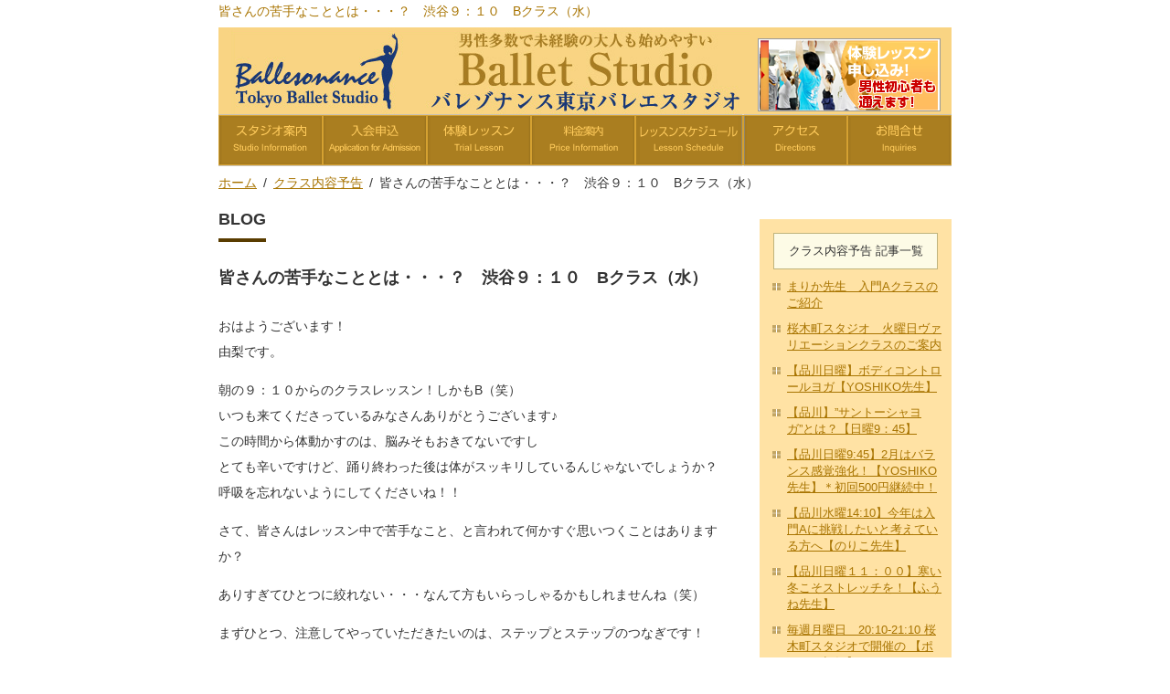

--- FILE ---
content_type: text/html; charset=UTF-8
request_url: https://ballesonance.com/%E7%9A%86%E3%81%95%E3%82%93%E3%81%AE%E8%8B%A6%E6%89%8B%E3%81%AA%E3%81%93%E3%81%A8%E3%81%A8%E3%81%AF%E3%83%BB%E3%83%BB%E3%83%BB%EF%BC%9F%E3%80%80%E6%B8%8B%E8%B0%B7%EF%BC%99%EF%BC%9A%EF%BC%91%EF%BC%90
body_size: 13712
content:
<!DOCTYPE html PUBLIC "-//W3C//DTD XHTML 1.1//EN" "http://www.w3.org/TR/xhtml11/DTD/xhtml11.dtd">
<!--[if lt IE 9]><html xmlns="http://www.w3.org/1999/xhtml" class="ie"><![endif]-->
<!--[if (gt IE 9)|!(IE)]><!--><html xmlns="http://www.w3.org/1999/xhtml"><!--<![endif]-->
<head profile="http://gmpg.org/xfn/11">
<meta http-equiv="Content-Type" content="text/html; charset=UTF-8" />
<meta http-equiv="X-UA-Compatible" content="IE=edge,chrome=1" />
<meta name="viewport" content="width=device-width,initial-scale=1.0" />
<title>皆さんの苦手なこととは・・・？　渋谷９：１０　Bクラス（水）｜東京の大人の初心者バレエ教室【バレゾナンス東京バレエスタジオ】</title>
<meta name="keywords" content="皆さんの苦手なこととは・・・？　渋谷９：１０　Bクラス（水）,バレエ教室,大人,初心者" />
<meta name="description" content="皆さんの苦手なこととは・・・？　渋谷９：１０　Bクラス（水）のページです。東京都、中目黒（恵比寿・代官山）、品川（高輪台・五反田）、秋葉原と神奈川県桜木町" />
<link rel="alternate" type="application/rss+xml" title="東京の大人の初心者バレエ教室【バレゾナンス東京バレエスタジオ】 RSS Feed" href="https://ballesonance.com/feed" />
<link rel="alternate" type="application/atom+xml" title="東京の大人の初心者バレエ教室【バレゾナンス東京バレエスタジオ】 Atom Feed" href="https://ballesonance.com/feed/atom" /> 
<link rel="pingback" href="https://ballesonance.com/xmlrpc.php" />


 
<meta name='robots' content='max-image-preview:large' />
<link rel='dns-prefetch' href='//www.googletagmanager.com' />
<link rel='dns-prefetch' href='//s.w.org' />
		<script type="text/javascript">
			window._wpemojiSettings = {"baseUrl":"https:\/\/s.w.org\/images\/core\/emoji\/13.1.0\/72x72\/","ext":".png","svgUrl":"https:\/\/s.w.org\/images\/core\/emoji\/13.1.0\/svg\/","svgExt":".svg","source":{"concatemoji":"https:\/\/ballesonance.com\/wp-includes\/js\/wp-emoji-release.min.js?ver=5.8.12"}};
			!function(e,a,t){var n,r,o,i=a.createElement("canvas"),p=i.getContext&&i.getContext("2d");function s(e,t){var a=String.fromCharCode;p.clearRect(0,0,i.width,i.height),p.fillText(a.apply(this,e),0,0);e=i.toDataURL();return p.clearRect(0,0,i.width,i.height),p.fillText(a.apply(this,t),0,0),e===i.toDataURL()}function c(e){var t=a.createElement("script");t.src=e,t.defer=t.type="text/javascript",a.getElementsByTagName("head")[0].appendChild(t)}for(o=Array("flag","emoji"),t.supports={everything:!0,everythingExceptFlag:!0},r=0;r<o.length;r++)t.supports[o[r]]=function(e){if(!p||!p.fillText)return!1;switch(p.textBaseline="top",p.font="600 32px Arial",e){case"flag":return s([127987,65039,8205,9895,65039],[127987,65039,8203,9895,65039])?!1:!s([55356,56826,55356,56819],[55356,56826,8203,55356,56819])&&!s([55356,57332,56128,56423,56128,56418,56128,56421,56128,56430,56128,56423,56128,56447],[55356,57332,8203,56128,56423,8203,56128,56418,8203,56128,56421,8203,56128,56430,8203,56128,56423,8203,56128,56447]);case"emoji":return!s([10084,65039,8205,55357,56613],[10084,65039,8203,55357,56613])}return!1}(o[r]),t.supports.everything=t.supports.everything&&t.supports[o[r]],"flag"!==o[r]&&(t.supports.everythingExceptFlag=t.supports.everythingExceptFlag&&t.supports[o[r]]);t.supports.everythingExceptFlag=t.supports.everythingExceptFlag&&!t.supports.flag,t.DOMReady=!1,t.readyCallback=function(){t.DOMReady=!0},t.supports.everything||(n=function(){t.readyCallback()},a.addEventListener?(a.addEventListener("DOMContentLoaded",n,!1),e.addEventListener("load",n,!1)):(e.attachEvent("onload",n),a.attachEvent("onreadystatechange",function(){"complete"===a.readyState&&t.readyCallback()})),(n=t.source||{}).concatemoji?c(n.concatemoji):n.wpemoji&&n.twemoji&&(c(n.twemoji),c(n.wpemoji)))}(window,document,window._wpemojiSettings);
		</script>
		<style type="text/css">
img.wp-smiley,
img.emoji {
	display: inline !important;
	border: none !important;
	box-shadow: none !important;
	height: 1em !important;
	width: 1em !important;
	margin: 0 .07em !important;
	vertical-align: -0.1em !important;
	background: none !important;
	padding: 0 !important;
}
</style>
	<style id='wp-block-library-inline-css' type='text/css'>
:root{--wp-admin-theme-color:#007cba;--wp-admin-theme-color-darker-10:#006ba1;--wp-admin-theme-color-darker-20:#005a87;--wp-admin-border-width-focus:2px}@media (-webkit-min-device-pixel-ratio:2),(min-resolution:192dpi){:root{--wp-admin-border-width-focus:1.5px}}:root .has-pale-pink-background-color{background-color:#f78da7}:root .has-vivid-red-background-color{background-color:#cf2e2e}:root .has-luminous-vivid-orange-background-color{background-color:#ff6900}:root .has-luminous-vivid-amber-background-color{background-color:#fcb900}:root .has-light-green-cyan-background-color{background-color:#7bdcb5}:root .has-vivid-green-cyan-background-color{background-color:#00d084}:root .has-pale-cyan-blue-background-color{background-color:#8ed1fc}:root .has-vivid-cyan-blue-background-color{background-color:#0693e3}:root .has-vivid-purple-background-color{background-color:#9b51e0}:root .has-white-background-color{background-color:#fff}:root .has-very-light-gray-background-color{background-color:#eee}:root .has-cyan-bluish-gray-background-color{background-color:#abb8c3}:root .has-very-dark-gray-background-color{background-color:#313131}:root .has-black-background-color{background-color:#000}:root .has-pale-pink-color{color:#f78da7}:root .has-vivid-red-color{color:#cf2e2e}:root .has-luminous-vivid-orange-color{color:#ff6900}:root .has-luminous-vivid-amber-color{color:#fcb900}:root .has-light-green-cyan-color{color:#7bdcb5}:root .has-vivid-green-cyan-color{color:#00d084}:root .has-pale-cyan-blue-color{color:#8ed1fc}:root .has-vivid-cyan-blue-color{color:#0693e3}:root .has-vivid-purple-color{color:#9b51e0}:root .has-white-color{color:#fff}:root .has-very-light-gray-color{color:#eee}:root .has-cyan-bluish-gray-color{color:#abb8c3}:root .has-very-dark-gray-color{color:#313131}:root .has-black-color{color:#000}:root .has-vivid-cyan-blue-to-vivid-purple-gradient-background{background:linear-gradient(135deg,#0693e3,#9b51e0)}:root .has-vivid-green-cyan-to-vivid-cyan-blue-gradient-background{background:linear-gradient(135deg,#00d084,#0693e3)}:root .has-light-green-cyan-to-vivid-green-cyan-gradient-background{background:linear-gradient(135deg,#7adcb4,#00d082)}:root .has-luminous-vivid-amber-to-luminous-vivid-orange-gradient-background{background:linear-gradient(135deg,#fcb900,#ff6900)}:root .has-luminous-vivid-orange-to-vivid-red-gradient-background{background:linear-gradient(135deg,#ff6900,#cf2e2e)}:root .has-very-light-gray-to-cyan-bluish-gray-gradient-background{background:linear-gradient(135deg,#eee,#a9b8c3)}:root .has-cool-to-warm-spectrum-gradient-background{background:linear-gradient(135deg,#4aeadc,#9778d1 20%,#cf2aba 40%,#ee2c82 60%,#fb6962 80%,#fef84c)}:root .has-blush-light-purple-gradient-background{background:linear-gradient(135deg,#ffceec,#9896f0)}:root .has-blush-bordeaux-gradient-background{background:linear-gradient(135deg,#fecda5,#fe2d2d 50%,#6b003e)}:root .has-purple-crush-gradient-background{background:linear-gradient(135deg,#34e2e4,#4721fb 50%,#ab1dfe)}:root .has-luminous-dusk-gradient-background{background:linear-gradient(135deg,#ffcb70,#c751c0 50%,#4158d0)}:root .has-hazy-dawn-gradient-background{background:linear-gradient(135deg,#faaca8,#dad0ec)}:root .has-pale-ocean-gradient-background{background:linear-gradient(135deg,#fff5cb,#b6e3d4 50%,#33a7b5)}:root .has-electric-grass-gradient-background{background:linear-gradient(135deg,#caf880,#71ce7e)}:root .has-subdued-olive-gradient-background{background:linear-gradient(135deg,#fafae1,#67a671)}:root .has-atomic-cream-gradient-background{background:linear-gradient(135deg,#fdd79a,#004a59)}:root .has-nightshade-gradient-background{background:linear-gradient(135deg,#330968,#31cdcf)}:root .has-midnight-gradient-background{background:linear-gradient(135deg,#020381,#2874fc)}.has-small-font-size{font-size:.8125em}.has-normal-font-size,.has-regular-font-size{font-size:1em}.has-medium-font-size{font-size:1.25em}.has-large-font-size{font-size:2.25em}.has-huge-font-size,.has-larger-font-size{font-size:2.625em}.has-text-align-center{text-align:center}.has-text-align-left{text-align:left}.has-text-align-right{text-align:right}#end-resizable-editor-section{display:none}.aligncenter{clear:both}.items-justified-left{justify-content:flex-start}.items-justified-center{justify-content:center}.items-justified-right{justify-content:flex-end}.items-justified-space-between{justify-content:space-between}.screen-reader-text{border:0;clip:rect(1px,1px,1px,1px);-webkit-clip-path:inset(50%);clip-path:inset(50%);height:1px;margin:-1px;overflow:hidden;padding:0;position:absolute;width:1px;word-wrap:normal!important}.screen-reader-text:focus{background-color:#ddd;clip:auto!important;-webkit-clip-path:none;clip-path:none;color:#444;display:block;font-size:1em;height:auto;left:5px;line-height:normal;padding:15px 23px 14px;text-decoration:none;top:5px;width:auto;z-index:100000}
</style>
<link rel='stylesheet' id='contact-form-7-css'  href='https://ballesonance.com/wp-content/plugins/contact-form-7/includes/css/styles.css?ver=5.5.6.1' type='text/css' media='all' />
<script type='text/javascript' src='https://ballesonance.com/wp-includes/js/jquery/jquery.min.js?ver=3.6.0' id='jquery-core-js'></script>
<script type='text/javascript' src='https://ballesonance.com/wp-includes/js/jquery/jquery-migrate.min.js?ver=3.3.2' id='jquery-migrate-js'></script>

<!-- Site Kit によって追加された Google タグ（gtag.js）スニペット -->
<!-- Google アナリティクス スニペット (Site Kit が追加) -->
<script type='text/javascript' src='https://www.googletagmanager.com/gtag/js?id=GT-K48488XF' id='google_gtagjs-js' async></script>
<script type='text/javascript' id='google_gtagjs-js-after'>
window.dataLayer = window.dataLayer || [];function gtag(){dataLayer.push(arguments);}
gtag("set","linker",{"domains":["ballesonance.com"]});
gtag("js", new Date());
gtag("set", "developer_id.dZTNiMT", true);
gtag("config", "GT-K48488XF");
 window._googlesitekit = window._googlesitekit || {}; window._googlesitekit.throttledEvents = []; window._googlesitekit.gtagEvent = (name, data) => { var key = JSON.stringify( { name, data } ); if ( !! window._googlesitekit.throttledEvents[ key ] ) { return; } window._googlesitekit.throttledEvents[ key ] = true; setTimeout( () => { delete window._googlesitekit.throttledEvents[ key ]; }, 5 ); gtag( "event", name, { ...data, event_source: "site-kit" } ); }; 
</script>
<link rel="https://api.w.org/" href="https://ballesonance.com/wp-json/" /><link rel="alternate" type="application/json" href="https://ballesonance.com/wp-json/wp/v2/posts/1888" /><link rel="canonical" href="https://ballesonance.com/%e7%9a%86%e3%81%95%e3%82%93%e3%81%ae%e8%8b%a6%e6%89%8b%e3%81%aa%e3%81%93%e3%81%a8%e3%81%a8%e3%81%af%e3%83%bb%e3%83%bb%e3%83%bb%ef%bc%9f%e3%80%80%e6%b8%8b%e8%b0%b7%ef%bc%99%ef%bc%9a%ef%bc%91%ef%bc%90" />
<link rel='shortlink' href='https://ballesonance.com/?p=1888' />
<link rel="alternate" type="application/json+oembed" href="https://ballesonance.com/wp-json/oembed/1.0/embed?url=https%3A%2F%2Fballesonance.com%2F%25e7%259a%2586%25e3%2581%2595%25e3%2582%2593%25e3%2581%25ae%25e8%258b%25a6%25e6%2589%258b%25e3%2581%25aa%25e3%2581%2593%25e3%2581%25a8%25e3%2581%25a8%25e3%2581%25af%25e3%2583%25bb%25e3%2583%25bb%25e3%2583%25bb%25ef%25bc%259f%25e3%2580%2580%25e6%25b8%258b%25e8%25b0%25b7%25ef%25bc%2599%25ef%25bc%259a%25ef%25bc%2591%25ef%25bc%2590" />
<link rel="alternate" type="text/xml+oembed" href="https://ballesonance.com/wp-json/oembed/1.0/embed?url=https%3A%2F%2Fballesonance.com%2F%25e7%259a%2586%25e3%2581%2595%25e3%2582%2593%25e3%2581%25ae%25e8%258b%25a6%25e6%2589%258b%25e3%2581%25aa%25e3%2581%2593%25e3%2581%25a8%25e3%2581%25a8%25e3%2581%25af%25e3%2583%25bb%25e3%2583%25bb%25e3%2583%25bb%25ef%25bc%259f%25e3%2580%2580%25e6%25b8%258b%25e8%25b0%25b7%25ef%25bc%2599%25ef%25bc%259a%25ef%25bc%2591%25ef%25bc%2590&#038;format=xml" />
<meta name="generator" content="Site Kit by Google 1.167.0" />
<style type="text/css" id="breadcrumb-trail-css">.breadcrumbs .trail-browse,.breadcrumbs .trail-items,.breadcrumbs .trail-items li {display: inline-block;margin:0;padding: 0;border:none;background:transparent;text-indent: 0;}.breadcrumbs .trail-browse {font-size: inherit;font-style:inherit;font-weight: inherit;color: inherit;}.breadcrumbs .trail-items {list-style: none;}.trail-items li::after {content: "\002F";padding: 0 0.5em;}.trail-items li:last-of-type::after {display: none;}</style>

<!-- Google タグ マネージャー スニペット (Site Kit が追加) -->
<script type="text/javascript">
			( function( w, d, s, l, i ) {
				w[l] = w[l] || [];
				w[l].push( {'gtm.start': new Date().getTime(), event: 'gtm.js'} );
				var f = d.getElementsByTagName( s )[0],
					j = d.createElement( s ), dl = l != 'dataLayer' ? '&l=' + l : '';
				j.async = true;
				j.src = 'https://www.googletagmanager.com/gtm.js?id=' + i + dl;
				f.parentNode.insertBefore( j, f );
			} )( window, document, 'script', 'dataLayer', 'GTM-THPVX3VL' );
			
</script>

<!-- (ここまで) Google タグ マネージャー スニペット (Site Kit が追加) -->
<link rel="icon" href="https://ballesonance.com/wp-content/uploads/cropped-favicon-32x32.png" sizes="32x32" />
<link rel="icon" href="https://ballesonance.com/wp-content/uploads/cropped-favicon-192x192.png" sizes="192x192" />
<link rel="apple-touch-icon" href="https://ballesonance.com/wp-content/uploads/cropped-favicon-180x180.png" />
<meta name="msapplication-TileImage" content="https://ballesonance.com/wp-content/uploads/cropped-favicon-270x270.png" />

<link rel="stylesheet" href="https://ballesonance.com/wp-content/themes/ballesonance/style.css?ver=4.0.2" type="text/css" />
<link rel="stylesheet" href="https://ballesonance.com/wp-content/themes/ballesonance/comment-style.css?ver=4.0.2" type="text/css" />

<link rel="stylesheet" media="screen and (min-width:641px)" href="https://ballesonance.com/wp-content/themes/ballesonance/style_pc.css?ver=4.0.2" type="text/css" />
<link rel="stylesheet" media="screen and (max-width:640px)" href="https://ballesonance.com/wp-content/themes/ballesonance/style_sp.css?ver=4.0.2" type="text/css" />

<link rel="stylesheet" href="https://ballesonance.com/wp-content/themes/ballesonance/japanese.css?ver=4.0.2" type="text/css" />

<script type="text/javascript" src="https://ballesonance.com/wp-content/themes/ballesonance/js/jscript.js?ver=4.0.2"></script>
<script type="text/javascript" src="https://ballesonance.com/wp-content/themes/ballesonance/js/scroll.js?ver=4.0.2"></script>
<script type="text/javascript" src="https://ballesonance.com/wp-content/themes/ballesonance/js/comment.js?ver=4.0.2"></script>
<script type="text/javascript" src="https://ballesonance.com/wp-content/themes/ballesonance/js/rollover.js?ver=4.0.2"></script>
<!--[if lt IE 9]>
<link id="stylesheet" rel="stylesheet" href="https://ballesonance.com/wp-content/themes/ballesonance/style_pc.css?ver=4.0.2" type="text/css" />
<script type="text/javascript" src="https://ballesonance.com/wp-content/themes/ballesonance/js/ie.js?ver=4.0.2"></script>
<link rel="stylesheet" href="https://ballesonance.com/wp-content/themes/ballesonance/ie.css" type="text/css" />
<![endif]-->

<style type="text/css">
body { font-size:14px; }

a:hover { color:#8F6732; }

.page_navi a:hover, #post_pagination a:hover, #wp-calendar td a:hover, .pc #return_top:hover,
 #wp-calendar #prev a:hover, #wp-calendar #next a:hover, #footer #wp-calendar td a:hover, .widget_search #search-btn input:hover, .widget_search #searchsubmit:hover, .tcdw_category_list_widget a:hover, .tcdw_news_list_widget .month, .tcd_menu_widget a:hover, .tcd_menu_widget li.current-menu-item a, #submit_comment:hover
  { background-color:#8F6732; }

#guest_info input:focus, #comment_textarea textarea:focus
  { border-color:#8F6732; }

</style>



<script type="text/javascript" src="https://ballesonance.com/js/mediainfo.js"></script>
<script type="text/javascript" src="https://ballesonance.com/js/notice.js"></script>
<script type="text/javascript" src="https://ballesonance.com/js/banner.js"></script>

<script src="//code.jquery.com/jquery-1.11.0.min.js"></script>
<script src="//code.jquery.com/ui/1.11.0/jquery-ui.js"></script> 
<link rel="stylesheet" href="https://ballesonance.com/css/ui.tabs.css">

<script>
  $(function() {
    $( "#tab" ).tabs();
  });
  </script>

<!--■Google　Analytics-->
<script type="text/javascript">

  var _gaq = _gaq || [];
  _gaq.push(['_setAccount', 'UA-1537580-6']);
  _gaq.push(['_trackPageview']);

  (function() {
    var ga = document.createElement('script'); ga.type = 'text/javascript'; ga.async = true;
    ga.src = ('https:' == document.location.protocol ? 'https://ssl' : 'http://www') + '.google-analytics.com/ga.js';
    var s = document.getElementsByTagName('script')[0]; s.parentNode.insertBefore(ga, s);
  })();

</script>
<!--/■Google　Analytics-->

</head>
<body class="post-template-default single single-post postid-1888 single-format-standard">

 <div id="header_wrap">
  <div id="header" class="clearfix">
<h1 id="site-title"><a href="https://ballesonance.com" class="page-title">皆さんの苦手なこととは・・・？　渋谷９：１０　Bクラス（水）</a></h1>
<a href="https://ballesonance.com"><img src="https://ballesonance.com/wp-content/uploads/tcd-w/logo.jpg" class="top-banner"></a>


   <!-- logo -->
   <!--? php the_dp_logo(); ? -->
<p id="logo_image" style="top:0px; left:0px;"><a href="https://ballesonance.com" title="東京の大人の初心者バレエ教室【バレゾナンス東京バレエスタジオ】"><img src="https://ballesonance.com/wp-content/uploads/tcd-w/logo.jpg?1637356593" alt="東京の大人の初心者バレエ教室【バレゾナンス東京バレエスタジオ】" title="東京の大人の初心者バレエ教室【バレゾナンス東京バレエスタジオ】"></a></p>
  <a href="https://ballesonance.com/trial/index.html"><img src="https://ballesonance.com/wp-content/uploads/2015/04/header_button.jpg" class="banner-trial"></a>

<form method="get" id="searchform" action="https://ballesonance.com/">
<input type="text" value="" name="s" id="s" />
<input type="submit" id="searchsubmit" value="検索" />
</form>


   <!-- global menu -->

<!--   <a href="#" class="menu_button">menu</a>-->

   <div id="global_menu" class="clearfix">
<a href="https://ballesonance.com/aboutus/index.html"><img src="https://ballesonance.com/wp-content/uploads/2015/04/navibanner01_off1.gif"></a><a href="https://ballesonance.com/admission/index.html"><img src="https://ballesonance.com/wp-content/uploads/2015/04/navibanner02_off1.gif"></a><a href="https://ballesonance.com/trial/index.html"><img src="https://ballesonance.com/wp-content/uploads/2015/04/navibanner03_off1.gif"></a><a href="https://ballesonance.com/price/index.html"><img src="https://ballesonance.com/wp-content/uploads/2015/04/navibanner04_off1.gif"></a><a href="https://ballesonance.com/schedule/index.html"><img src="https://ballesonance.com/wp-content/uploads/2015/05/navibanner05_off1.gif"></a><a href="https://ballesonance.com/directions/index.html"><img src="https://ballesonance.com/wp-content/uploads/2015/04/navibanner06_off1.gif"></a><a href="https://ballesonance.com/inquiry/index.html"><img src="https://ballesonance.com/wp-content/uploads/2015/04/navibanner07_off1.gif"></a>

<!--
    -->
   </div>

<div class="top-img">
<a href="皆さんの苦手なこととは・・・？　渋谷９：１０　Bクラス（水）"><img src="https://ballesonance.com/wp-content/uploads/2015/04/top-img.jpg"></a>
</div>

<div id="global_menu_sp">
<p class="menu-sp01"><a href="https://ballesonance.com/aboutus/index.html">スタジオ案内</a></p>
<p class="menu-sp02"><a href="https://ballesonance.com/admission/index.html">入会申込</a></p>
<p class="menu-sp03"><a href="https://ballesonance.com/trial/index.html">体験レッスン</a></p>
<p class="menu-sp04"><a href="https://ballesonance.com/price/index.html">料金案内</a></p>
<p class="menu-sp05"><a href="https://ballesonance.com/schedule/index.html">レッスンスケジュール</a></p>
<p class="menu-sp06"><a href="https://ballesonance.com/voice/index.html">レッスン体験談</a></p>
<p class="menu-sp07"><a href="https://ballesonance.com/directions/index.html">アクセス</a></p>
<p class="menu-sp08"><a href="https://ballesonance.com/inquiry/index.html">お問合せ</a></p>
</div>


<div class="breadcrumbs">
<nav role="navigation" aria-label="Breadcrumbs" class="breadcrumb-trail breadcrumbs" itemprop="breadcrumb"><ul class="trail-items" itemscope itemtype="http://schema.org/BreadcrumbList"><meta name="numberOfItems" content="3" /><meta name="itemListOrder" content="Ascending" /><li itemprop="itemListElement" itemscope itemtype="http://schema.org/ListItem" class="trail-item trail-begin"><a href="https://ballesonance.com" rel="home" itemprop="item"><span itemprop="name">ホーム</span></a><meta itemprop="position" content="1" /></li><li itemprop="itemListElement" itemscope itemtype="http://schema.org/ListItem" class="trail-item"><a href="https://ballesonance.com/class-announcement" itemprop="item"><span itemprop="name">クラス内容予告</span></a><meta itemprop="position" content="2" /></li><li itemprop="itemListElement" itemscope itemtype="http://schema.org/ListItem" class="trail-item trail-end"><span itemprop="item"><span itemprop="name">皆さんの苦手なこととは・・・？　渋谷９：１０　Bクラス（水）</span></span><meta itemprop="position" content="3" /></li></ul></nav></div>

  </div><!-- END #header -->
 </div><!-- END #header_wrap -->

 
 <div id="main_contents_wrap">
  <div id="main_contents" class="clearfix">
<div id="main_col">

 <h2 class="headline1"><span>BLOG</span></h2>

  
  <div id="post_title" class="clearfix">
   <p class="post_date"><span class="date">10.7</span><span class="month">2015</span></p>
   <h2>皆さんの苦手なこととは・・・？　渋谷９：１０　Bクラス（水）</h2>
  </div>

   <!-- sns button top -->
      <!-- /sns button top -->

  <div class="post clearfix">
      <p>おはようございます！<br />
由梨です。</p>
<p>朝の９：１０からのクラスレッスン！しかもB（笑）<br />
いつも来てくださっているみなさんありがとうございます♪<br />
この時間から体動かすのは、脳みそもおきてないですし<br />
とても辛いですけど、踊り終わった後は体がスッキリしているんじゃないでしょうか？<br />
呼吸を忘れないようにしてくださいね！！</p>
<p>さて、皆さんはレッスン中で苦手なこと、と言われて何かすぐ思いつくことはありますか？</p>
<p>ありすぎてひとつに絞れない・・・なんて方もいらっしゃるかもしれませんね（笑）</p>
<p>まずひとつ、注意してやっていただきたいのは、ステップとステップのつなぎです！</p>
<p>何かの動きと何かの動きの間に入るステップが微妙な感じになってしまったり、<br />
余計な動きが入ってしまったり、多く歩いてしまったり・・・</p>
<p>ちょっとしたことかもしれませんが、<br />
それが上手になると、踊りも無駄がないとっても綺麗なものになっていきます！！</p>
<p>そんなつなぎのステップ、動きも少しずつ出来るようにしていきましょうね！！</p>
<p>由梨</p>

     </div><!-- END .post -->

    <div id="post_meta" class="clearfix">
      <ul id="meta">
            <li class="meta_category"><a href="https://ballesonance.com/class-announcement" rel="category tag">クラス内容予告</a></li>       </ul>
     </div>
     <!-- sns button bottom -->
      <div style="margin:-20px 0 20px;">
   
<!--Type1-->

<div id="share_top1">

 

<div class="sns">
<ul class="type1 clearfix">
<!--Twitterボタン-->
<li class="twitter">
<a href="http://twitter.com/share?text=%E7%9A%86%E3%81%95%E3%82%93%E3%81%AE%E8%8B%A6%E6%89%8B%E3%81%AA%E3%81%93%E3%81%A8%E3%81%A8%E3%81%AF%E3%83%BB%E3%83%BB%E3%83%BB%EF%BC%9F%E3%80%80%E6%B8%8B%E8%B0%B7%EF%BC%99%EF%BC%9A%EF%BC%91%EF%BC%90%E3%80%80B%E3%82%AF%E3%83%A9%E3%82%B9%EF%BC%88%E6%B0%B4%EF%BC%89&url=https%3A%2F%2Fballesonance.com%2F%25e7%259a%2586%25e3%2581%2595%25e3%2582%2593%25e3%2581%25ae%25e8%258b%25a6%25e6%2589%258b%25e3%2581%25aa%25e3%2581%2593%25e3%2581%25a8%25e3%2581%25a8%25e3%2581%25af%25e3%2583%25bb%25e3%2583%25bb%25e3%2583%25bb%25ef%25bc%259f%25e3%2580%2580%25e6%25b8%258b%25e8%25b0%25b7%25ef%25bc%2599%25ef%25bc%259a%25ef%25bc%2591%25ef%25bc%2590&via=&tw_p=tweetbutton&related=" onclick="javascript:window.open(this.href, '', 'menubar=no,toolbar=no,resizable=yes,scrollbars=yes,height=400,width=600');return false;"><i class="icon-twitter"></i><span class="ttl">Tweet</span><span class="share-count"></span></a></li>

<!--Facebookボタン-->
<li class="facebook">
<a href="//www.facebook.com/sharer/sharer.php?u=https://ballesonance.com/%e7%9a%86%e3%81%95%e3%82%93%e3%81%ae%e8%8b%a6%e6%89%8b%e3%81%aa%e3%81%93%e3%81%a8%e3%81%a8%e3%81%af%e3%83%bb%e3%83%bb%e3%83%bb%ef%bc%9f%e3%80%80%e6%b8%8b%e8%b0%b7%ef%bc%99%ef%bc%9a%ef%bc%91%ef%bc%90&amp;t=%E7%9A%86%E3%81%95%E3%82%93%E3%81%AE%E8%8B%A6%E6%89%8B%E3%81%AA%E3%81%93%E3%81%A8%E3%81%A8%E3%81%AF%E3%83%BB%E3%83%BB%E3%83%BB%EF%BC%9F%E3%80%80%E6%B8%8B%E8%B0%B7%EF%BC%99%EF%BC%9A%EF%BC%91%EF%BC%90%E3%80%80B%E3%82%AF%E3%83%A9%E3%82%B9%EF%BC%88%E6%B0%B4%EF%BC%89" class="facebook-btn-icon-link" target="blank" rel="nofollow"><i class="icon-facebook"></i><span class="ttl">Share</span><span class="share-count"></span></a></li>

<!--Hatebuボタン-->
<li class="hatebu">
<a href="http://b.hatena.ne.jp/add?mode=confirm&url=https%3A%2F%2Fballesonance.com%2F%25e7%259a%2586%25e3%2581%2595%25e3%2582%2593%25e3%2581%25ae%25e8%258b%25a6%25e6%2589%258b%25e3%2581%25aa%25e3%2581%2593%25e3%2581%25a8%25e3%2581%25a8%25e3%2581%25af%25e3%2583%25bb%25e3%2583%25bb%25e3%2583%25bb%25ef%25bc%259f%25e3%2580%2580%25e6%25b8%258b%25e8%25b0%25b7%25ef%25bc%2599%25ef%25bc%259a%25ef%25bc%2591%25ef%25bc%2590" onclick="javascript:window.open(this.href, '', 'menubar=no,toolbar=no,resizable=yes,scrollbars=yes,height=400,width=510');return false;" ><i class="icon-hatebu"></i><span class="ttl">Hatena</span><span class="share-count"></span></a></li>

<!--Pocketボタン-->
<li class="pocket">
<a href="http://getpocket.com/edit?url=https%3A%2F%2Fballesonance.com%2F%25e7%259a%2586%25e3%2581%2595%25e3%2582%2593%25e3%2581%25ae%25e8%258b%25a6%25e6%2589%258b%25e3%2581%25aa%25e3%2581%2593%25e3%2581%25a8%25e3%2581%25a8%25e3%2581%25af%25e3%2583%25bb%25e3%2583%25bb%25e3%2583%25bb%25ef%25bc%259f%25e3%2580%2580%25e6%25b8%258b%25e8%25b0%25b7%25ef%25bc%2599%25ef%25bc%259a%25ef%25bc%2591%25ef%25bc%2590&title=%E7%9A%86%E3%81%95%E3%82%93%E3%81%AE%E8%8B%A6%E6%89%8B%E3%81%AA%E3%81%93%E3%81%A8%E3%81%A8%E3%81%AF%E3%83%BB%E3%83%BB%E3%83%BB%EF%BC%9F%E3%80%80%E6%B8%8B%E8%B0%B7%EF%BC%99%EF%BC%9A%EF%BC%91%EF%BC%90%E3%80%80B%E3%82%AF%E3%83%A9%E3%82%B9%EF%BC%88%E6%B0%B4%EF%BC%89" target="blank"><i class="icon-pocket"></i><span class="ttl">Pocket</span><span class="share-count"></span></a></li>

<!--RSSボタン-->
<li class="rss">
<a href="https://ballesonance.com/feed" target="blank"><i class="icon-rss"></i><span class="ttl">RSS</span></a></li>

<!--Feedlyボタン-->
<li class="feedly">
<a href="http://feedly.com/index.html#subscription%2Ffeed%2Fhttps://ballesonance.com/feed" target="blank"><i class="icon-feedly"></i><span class="ttl">feedly</span><span class="share-count"></span></a></li>

<!--Pinterestボタン-->
<li class="pinterest">
<a rel="nofollow" target="_blank" href="https://www.pinterest.com/pin/create/button/?url=https%3A%2F%2Fballesonance.com%2F%25e7%259a%2586%25e3%2581%2595%25e3%2582%2593%25e3%2581%25ae%25e8%258b%25a6%25e6%2589%258b%25e3%2581%25aa%25e3%2581%2593%25e3%2581%25a8%25e3%2581%25a8%25e3%2581%25af%25e3%2583%25bb%25e3%2583%25bb%25e3%2583%25bb%25ef%25bc%259f%25e3%2580%2580%25e6%25b8%258b%25e8%25b0%25b7%25ef%25bc%2599%25ef%25bc%259a%25ef%25bc%2591%25ef%25bc%2590&media=&description=%E7%9A%86%E3%81%95%E3%82%93%E3%81%AE%E8%8B%A6%E6%89%8B%E3%81%AA%E3%81%93%E3%81%A8%E3%81%A8%E3%81%AF%E3%83%BB%E3%83%BB%E3%83%BB%EF%BC%9F%E3%80%80%E6%B8%8B%E8%B0%B7%EF%BC%99%EF%BC%9A%EF%BC%91%EF%BC%90%E3%80%80B%E3%82%AF%E3%83%A9%E3%82%B9%EF%BC%88%E6%B0%B4%EF%BC%89"><i class="icon-pinterest"></i><span class="ttl">Pin&nbsp;it</span></a></li>

</ul>
</div>

</div>


<!--Type2-->

<!--Type3-->

<!--Type4-->

<!--Type5-->
   </div>
      <!-- /sns button bottom -->
  
    <div id="previous_next_post" class="clearfix">
        <div id="previous_post"><a href="https://ballesonance.com/%e3%81%aa%e3%82%8c%e3%82%8b%e3%81%93%e3%81%a8%e3%81%8c%e5%a4%a7%e4%ba%8b%ef%bc%81%ef%bc%81%e3%80%80%e7%81%ab%e6%9b%9c%e6%97%a5%e6%b8%8b%e8%b0%b7%e3%82%af%e3%83%a9%e3%82%b9" rel="prev">なれることが大事！！　火曜日渋谷クラス</a></div>
    <div id="next_post"><a href="https://ballesonance.com/1%e5%9b%9e%e5%ae%8c%e7%b5%90ws%e3%80%802015%e5%b9%b410%e6%9c%881%ef%bc%92%e6%97%a5%e8%b6%85%e5%85%a5%e9%96%80%e3%80%80%e3%83%9d%e3%82%a2%e3%83%b3%e3%83%88%e3%82%af%e3%83%a9%e3%82%b9%ef%bc%88%e3%82%86" rel="next">1回完結WS　2015年10月12日超入門　ポアントクラス（ゆうな先生）16：45-17：45</a></div>
      </div>
  
    <div id="related_post">
   <h3 class="headline1"><span>関連記事</span></h3>
   <ul class="clearfix">
        <li class="clearfix odd">
          <div class="info">
      <p class="date">2022.5.20</p>      <h4 class="title"><a href="https://ballesonance.com/post-6059">【品川金曜20:10】6月テーマ【月ごとテーマWSふうね先生】</a></h4>
     </div>
    </li>
        <li class="clearfix even">
          <div class="info">
      <p class="date">2019.4.12</p>      <h4 class="title"><a href="https://ballesonance.com/post-4366">こんにちは！講師のまりかです！　【桜木町・金曜日】</a></h4>
     </div>
    </li>
        <li class="clearfix odd">
          <div class="info">
      <p class="date">2016.2.22</p>      <h4 class="title"><a href="https://ballesonance.com/%e3%83%94%e3%83%a9%e3%83%86%e3%82%a3%e3%82%b9%e3%81%aflive%ef%bc%81">ピラティスはLIVE！</a></h4>
     </div>
    </li>
        <li class="clearfix even">
          <div class="info">
      <p class="date">2022.8.2</p>      <h4 class="title"><a href="https://ballesonance.com/post-6228">8月のレッスンの内容についてby　NANA</a></h4>
     </div>
    </li>
       </ul>
  </div>
    
  
  <!-- footer banner -->
 
</div><!-- END #main_col -->


<div id="side_col">

<div class="first">
<h3 class="block_in04">
クラス内容予告 記事一覧
</h3>

<div>
     <ul class="li01">
     <li><a href="https://ballesonance.com/post-7427">まりか先生　入門Aクラスのご紹介</a></li>
     <li><a href="https://ballesonance.com/post-7411">桜木町スタジオ　火曜日ヴァリエーションクラスのご案内</a></li>
     <li><a href="https://ballesonance.com/7367-2">【品川日曜】ボディコントロールヨガ【YOSHIKO先生】</a></li>
     <li><a href="https://ballesonance.com/post-7349">【品川】&#8221;サントーシャヨガ&#8221;とは？【日曜9：45】</a></li>
     <li><a href="https://ballesonance.com/post-7337">【品川日曜9:45】2月はバランス感覚強化！【YOSHIKO先生】＊初回500円継続中！</a></li>
     <li><a href="https://ballesonance.com/post-7330">【品川水曜14:10】今年は入門Aに挑戦したいと考えている方へ【のりこ先生】</a></li>
     <li><a href="https://ballesonance.com/post-7297">【品川日曜１１：００】寒い冬こそストレッチを！【ふうね先生】</a></li>
     <li><a href="https://ballesonance.com/post-7259">毎週月曜日　20:10-21:10 桜木町スタジオで開催の 【ポアント初級】みなみ</a></li>
     <li><a href="https://ballesonance.com/post-7256">桜木町スタジオ　入門Aクラス のご紹介</a></li>
     <li><a href="https://ballesonance.com/post-7243">秋葉原クラス：コンフォタブルバレエのご紹介です！カエデ</a></li>
     <li><a href="https://ballesonance.com/post-7239">【品川日曜14:05】コンフォから入門Aへ！【入門Aふうね先生】</a></li>
     <li><a href="https://ballesonance.com/post-7148">【バレエフェス】お試しレッスン開催します！【RENA先生】</a></li>
     <li><a href="https://ballesonance.com/post-7126">【品川木曜】9月からのミュージカルクラス【RENA先生】</a></li>
     <li><a href="https://ballesonance.com/post-7030">ポアント初級クラス</a></li>
     <li><a href="https://ballesonance.com/post-6994">【品川木曜20:00】７月からのミュージカルクラス【RENA先生】</a></li>
     <li><a href="https://ballesonance.com/post-6976">【品川木曜15:40】ポアントビギナーズ【Minami先生】</a></li>
     <li><a href="https://ballesonance.com/post-6929">【品川水曜14:10】入門Aにチャレンジしてみませんか？【のりこ先生】</a></li>
     <li><a href="https://ballesonance.com/post-6917">6月5日　18:30-19:55＠桜木町スタジオ　パワーバレエ　開催します</a></li>
     <li><a href="https://ballesonance.com/post-6935">【品川日曜19:05アダジオブログ】無事終演しました！！【アオイ先生】</a></li>
     <li><a href="https://ballesonance.com/post-6914">基礎を確認したり疑問を解決できるクラスです！【桜木町・金曜・11:00】</a></li>
     <li><a href="https://ballesonance.com/post-6861">5月3日休講のお知らせ</a></li>
     <li><a href="https://ballesonance.com/post-6857">5月2日ー5月5日　桜木町スタジオ一部クラスが増えます</a></li>
     <li><a href="https://ballesonance.com/post-6819">5月1日（月）スタート、怪我防止バレエお悩み解説クラス</a></li>
     <li><a href="https://ballesonance.com/post-6813">4月から桜木町木曜の先生が代わります【mami先生】</a></li>
     <li><a href="https://ballesonance.com/post-6806">『カンブレ』について★byともみ</a></li>
     <li><a href="https://ballesonance.com/post-6736">【品川水曜11:00】基礎中の基礎をやっています【のりこ先生プレコンフォ】</a></li>
     <li><a href="https://ballesonance.com/post-6698">【品川木曜RENA先生】3月～4月も王道やります！【20:00入門A＋ミュージカル】</a></li>
     <li><a href="https://ballesonance.com/post-6661">2月ー4月まで　れいら先生のクラスでVAやります</a></li>
     <li><a href="https://ballesonance.com/post-6480">【品川金曜19:30入門A】11月はヴァリエーションやります！【ふうね先生】</a></li>
     <li><a href="https://ballesonance.com/post-6526">動く前と動いた後のストレッチBy れいら</a></li>
     <li><a href="https://ballesonance.com/post-6524">ストレッチ、頑張り過ぎていませんか？</a></li>
     <li><a href="https://ballesonance.com/6197-2">さとみ先生演目デモWS開催</a></li>
     <li><a href="https://ballesonance.com/post-6320">9月6日から開催！癒しのストレッチ＆ボディメイクWS SACHIKO先生</a></li>
     <li><a href="https://ballesonance.com/post-6221">【1か月限定】8月の初心者WS開催【品川水曜】</a></li>
     <li><a href="https://ballesonance.com/post-6287">【品川金曜19:30】レッスン内容【入門Aふうね先生】</a></li>
     <li><a href="https://ballesonance.com/post-6228">8月のレッスンの内容についてby　NANA</a></li>
     <li><a href="https://ballesonance.com/post-6224">【品川金曜】クラス時間変更【入門Aふうね先生】</a></li>
     <li><a href="https://ballesonance.com/post-6194">【品川水曜11:00】はじめてのヴァリエーション【のりこ先生】</a></li>
     <li><a href="https://ballesonance.com/post-6184">【品川水曜】はじめてのヴァリエーション【のりこ先生】</a></li>
     <li><a href="https://ballesonance.com/post-6170">【品川水曜】踊ることの楽しさ【はじめてのヴァリエーション】</a></li>
     <li><a href="https://ballesonance.com/post-6140">【品川金曜18:30】ふうね先生による初心者WS</a></li>
     <li><a href="https://ballesonance.com/post-6107">【品川金曜18:30】クラス紹介【入門Aふうね先生】</a></li>
     <li><a href="https://ballesonance.com/post-6086">6月は、ジゼルより一幕のヴァリエーション の曲【品川　火曜　NANA先生】</a></li>
     <li><a href="https://ballesonance.com/post-6069">バレエ上達への一歩【Tomomi先生　品川 月曜】</a></li>
     <li><a href="https://ballesonance.com/post-6059">【品川金曜20:10】6月テーマ【月ごとテーマWSふうね先生】</a></li>
     <li><a href="https://ballesonance.com/post-6055">月曜日　品川スタジオの紹介</a></li>
     <li><a href="https://ballesonance.com/post-6029">月曜日品川スタジオのご紹介by　ともみ</a></li>
     <li><a href="https://ballesonance.com/post-5922">【品川水曜12:40】のりこ先生のバレエストレッチ</a></li>
     <li><a href="https://ballesonance.com/post-5903">【品川木曜】入門A+ミュージカル復活します！【RENA先生】</a></li>
     <li><a href="https://ballesonance.com/post-5881">新年度のレッスン♪by　MARIKO</a></li>
     </ul>
</div>
 
</div>

<div class="cat-list">
<p class="block_in04">カテゴリ一覧</p>
<ul>
	<li class="cat-item cat-item-35"><a href="https://ballesonance.com/workshop/voice/index.html">イベント報告・体験談</a> (35)
</li>
	<li class="cat-item cat-item-44"><a href="https://ballesonance.com/class-announcement">クラス内容予告</a> (186)
</li>
	<li class="cat-item cat-item-420"><a href="https://ballesonance.com/category/%e3%83%90%e3%83%ac%e3%82%a8know">バレエKnow</a> (79)
</li>
	<li class="cat-item cat-item-6"><a href="https://ballesonance.com/column/index.html">バレエ上達コラム</a> (121)
</li>
	<li class="cat-item cat-item-5"><a href="https://ballesonance.com/event/index.html" title="暑気払い、忘年会、バレエフェスティバルなどの開催後レポート">フェスティバル等</a> (44)
</li>
	<li class="cat-item cat-item-9"><a href="https://ballesonance.com/press/index.html">メディア紹介</a> (42)
</li>
	<li class="cat-item cat-item-34"><a href="https://ballesonance.com/voice/index.html">レッスン体験談</a> (319)
</li>
	<li class="cat-item cat-item-1"><a href="https://ballesonance.com/workshop/index.html" title="バナー有りの公式的なワークショプの説明のための投稿。基本はそのワークショップ基本の形は、570*130のバナーがトップページに出る。">ワークショップ</a> (176)
</li>
	<li class="cat-item cat-item-36"><a href="https://ballesonance.com/workshops/index.html" title="このカテゴリは今後、使わない">ワークショップ（MT）</a> (5)
</li>
	<li class="cat-item cat-item-41"><a href="https://ballesonance.com/category/information" title="未分類にあたる
ノーマルなお知らせ。単に最新情報コーナーに載る">通常のお知らせ</a> (830)
</li>
	<li class="cat-item cat-item-7"><a href="https://ballesonance.com/news/" title="バナー無しの長期掲示用">重要なお知らせ</a> (352)
</li>
	<li class="cat-item cat-item-8"><a href="https://ballesonance.com/notice/index.html" title="バナーありの長期掲示用。主にワークショップや新店舗オープンなど。
ワークショップの投稿は、3カテゴリに表示「ワークショップ」・「重要なお知らせ（バナー無し）」・「重要なお知らせ（バナーあり）」

＊＊＊＊
一定期間トップページに表示させる厳選した重要なお知らせ。
一定期間終了後は、お知らせカテゴリに">重要なお知らせPickUp</a> (11)
</li>
</ul>
</div>


<!--
-->
 
<div class="textwidget">
<div class="link">
	<a href="https://www.instagram.com/ballesonance.ballet/"><img src="https://ballesonance.com/wp-content/uploads/insta200x80.jpg" alt="バレゾナンスインスタグラム" width="200" height="80" border="0" /></a>
	<a href="https://lin.ee/Os339hv" target="_blank" rel="noopener">
  <img src="https://ballesonance.com/wp-content/uploads/公式ライン.png" 
       width="200" height="80" 
       alt="公式LINEはこちら" 
       border="0">
</a>
<a href="/trial/index.html"><img src="https://ballesonance.com/wp-content/uploads/header_button.jpg" alt="体験ご予約"></a>
<a href="/privatelesson/index.html"><img src="https://ballesonance.com/wp-content/uploads/200-80-banner-privatelesson-03.jpg" alt="プライベートレッスン・出張レッスンも承ります" width="200" height="80" border="0"></a>
<a href="/workshop/index.html"><img src="https://ballesonance.com/wp-content/uploads/banner-WS-info-01.jpg" alt="不定期開催・ワークショップ情報" width="200" height="80" border="0"></a>
<a href="https://little-dancer.net/" target="_blank" rel="noopener"><img src="https://ballesonance.com/wp-content/uploads/バナー.png" alt="子供バレエはこちら" width="200" height="90" border="0"></a>
<a href="/campaign/friendscampaign.html"><img src="https://ballesonance.com/images/banner_campaign2014.jpg" alt="お得情報・キャンペーン" width="200" height="80" border="0" longdesc="https://ballesonance.com/campaign/index.html"></a>
<a href="/column/index.html"><img src="https://ballesonance.com/images/banner_column.jpg" alt="大好評！読むと役立つバレエコラム！初心者さんにオススメ!!" width="200" height="120" border="0" longdesc="/column/index.html"></a>
<a href="http://labellefee.com/" target="_blank" rel="noopener"><img src="https://ballesonance.com/images/labellefee_200_80.jpg" width="200" height="80" alt="大人用レオタード専門店ラベルフェ"></a>
<a href="https://ballesonance.com/notice/index.html"><img src="https://ballesonance.com/images/banner_notice.jpg" alt="大切なお知らせ 各種変更情報はこちらを御覧ください" border="0" longdesc="https://ballesonance.com/notice/index.html"></a>

</div>

</div>


<div class="side_widget clearfix widget_text" id="text-6">
			<div class="textwidget"><!--■サイドメニュー-->
<div id="side">
<!--■PR--><!--/PR-->

<!--  ■PR  -->
<script type="text/javascript">
side_pr();
</script>
<!--  /PR  -->
 
<div id="title_01"><img src="https://web.archive.org/web/20210416181452im_/https://ballesonance.com/images/side_title_01.gif" alt="初めての方へ"></div>
<ul class="menu01">
<!--<li><a href="https://ballesonance.com/feature/index.html">当教室の３大特徴</a></li>
	<li><ul class="menu02">
	<li><a href="https://ballesonance.com/feature/index.html#c01">男性未経験者ＯＫ</a></li>
	<li><a href="https://ballesonance.com/feature/index.html#c02">初心者のためのバレエ教室</a></li>
	<li><a href="https://ballesonance.com/feature/index.html#c03">生徒と密なスタジオ</a></li>
	</ul></li>-->
<li><a href="https://ballesonance.com/merit/index.html">当教室の３つの楽しさ</a></li>
	<li><ul class="menu02">
	<li><a href="https://ballesonance.com/merit/index.html#c01">身体能力アップで楽しい</a></li>
	<li><a href="https://ballesonance.com/merit/index.html#c02">踊って楽しい</a></li>
	<li><a href="https://ballesonance.com/merit/index.html#c03">交際範囲が広がって楽しい</a></li>
	</ul></li>
<!--    <li><a href="https://ballesonance.com/event/index.html">イベント・フェスティバル</a></li>-->
<li><a href="https://ballesonance.com/instructor/">バレエ講師紹介</a></li>
<li><a href="https://ballesonance.com/voice/">レッスン体験談</a></li>
<!--<li><a href="https://ballesonance.com/faq/">教えて！ＱＡ</a></li>-->
</ul>

<div id="title_05"><img src="https://ballesonance.com/images/side_title_05.gif" alt="レッスンのご案内"></div>
<ul class="menu01">
<li><a href="https://ballesonance.com/class/">プライベートレッスン</a></li>
<li><a href="https://ballesonance.com/workshop/index.html">ワークショップ</a></li>
<li><a href="https://ballesonance.com/course/index.html">お勧めクラスご案内</a></li>
</ul>

<div id="title_04"><img src="https://ballesonance.com/images/side_title_04.gif" alt="バレエのお仕事・採用"></div>
<ul class="menu01">
<li><a href="https://ballesonance.com/recruit/instructor.html">バレエ講師募集</a></li>
<li><a href="https://ballesonance.com/recruit/">バレエスタッフ募集</a></li>
</ul>

<div id="title_02"><img src="https://ballesonance.com/images/side_title_02.gif" alt="メニュー"></div>
<ul class="menu01">
<li><a href="https://ballesonance.com/mensballet/index.html">男性も通えるバレエ教室</a></li>
<li><a href="https://ballesonance.com/mailmagazine/index.html">メールマガジン登録・削除</a></li>
<li><a href="https://ballesonance.com/press/index.html">新聞・TV掲載一覧</a></li>
</ul>

<div class="link">
<!--<a href="https://ballesonance.com/trial/"><img src="https://ballesonance.com/images/banner_001.gif" alt="東京、神奈川の男性受け入れ大人の初心者バレエ教室【バレゾナンス東京バレエスタジオ】体験レッスン募集中！" width="200" height="80" border="0" /></a>-->
</div>

</div>
<!--/■サイドメニュー--></div>
		</div>



</div>


<div id="footer" style="margin-top: 2em;">
<!--●フッターナビ-->
<div class="footer-navi">
<ul>
<li><a href="https://ballesonance.com/aboutus/index.html">スタジオ案内</a></li>
<li><a href="https://ballesonance.com/admission/index.html">入会申込</a></li>
<li><a href="https://ballesonance.com/trial/index.html">体験レッスン</a></li>
<li><a href="https://ballesonance.com/price/index.html">料金案内</a></li>
<li><a href="https://ballesonance.com/schedule/index.html">レッスンスケジュール</a></li>
<li><a href="https://ballesonance.com/directions/index.html">アクセス</a></li>
<li><a href="https://ballesonance.com/inquiry/index.html">お問合せ</a></li>
</ul>
</div>
<div class="footer-navi">
<ul>
<li><a href="https://ballesonance.com/voice/index.html">レッスン体験談</a></li>
<li><a href="https://ballesonance.com/faq/index.html">教えて！ＱＡ</a></li>
</ul>
</div>

<div class="footer-navi">
<ul>
<li><a href="https://ballesonance.com/privatelesson/index.html">プライベートレッスン</a></li>
<li><a href="https://ballesonance.com/recruit/instructor.html">バレエ講師募集</a></li>
<li><a href="https://ballesonance.com/recruit/index.html">スタッフ募集</a></li>
</ul>
</div>

<!--/●フッターナビ-->
<!--●ガイドメニューリスト-->
<div id="guide-menu-list">
<ul>
<li><a href="https://ballesonance.com/privacy/">個人情報保護方針</a></li>
<li><a href="https://ballesonance.com/sitemap/">サイトマップ</a></li>
<li><a href="https://ballesonance.com/master/">サイト運営者</a></li>
</ul>
</div>
<!--/●ガイドメニューリスト-->
<!--●ロゴ・住所-->
<table width="100%" border="0" cellspacing="0" cellpadding="0">
<tbody><tr>
<td class="center"><a href="https://ballesonance.com/"><img src="https://ballesonance.com/images/footer_logo.jpg" alt="東京都の男性も通える大人の初心者バレエ教室。" width="170" height="84" border="0"></a></td>
<td>
<dl class="dl05">
<dt><a href="https://ballesonance.com/" target="_blank">バレゾナンス東京バレエスタジオ</a></dt>
<dt><a href="https://ballesonance.com/directions/balletstudio_shinagawa.html" target="_blank">バレゾナンス東京バレエスタジオ 品川 高輪教室</a></dt>
<dd>〒108-0074 東京都港区高輪3-10-4 ブレスド高輪101</dd>
<dt><a href="https://ballesonance.com/directions/balletstudio_yokohama.html" target="_blank">バレゾナンス東京バレエスタジオ横浜 桜木町教室</a></dt>
<dd>〒231-0064 神奈川県横浜市中区野毛町3-143　柴NICハイム野毛山201</dd>
<dt><a href="https://ballesonance.com/directions/balletstudio_akihabara.html" target="_blank">バレゾナンス東京バレエスタジオ台東 秋葉原教室</a></dt>
<dd>〒101-0031 東京都千代田区東神田1-17-5 東神田イチオクビル 4階 </dd>

</dl>		
		</td>
</tr>
</tbody></table>
	<p class="center">Copyright c Ballesonance Tokyo Ballet Studio All rights reserved.</p>
<!--/●ロゴ・住所-->
<!--/●フッター-->

</div>

  </div><!-- END #main_contents -->
 </div><!-- END #main_contents_wrap -->

 <a id="return_top" href="#header">ページ上部へ戻る</a>


		<!-- Google タグ マネージャー (noscript) スニペット (Site Kit が追加) -->
		<noscript>
			<iframe src="https://www.googletagmanager.com/ns.html?id=GTM-THPVX3VL" height="0" width="0" style="display:none;visibility:hidden"></iframe>
		</noscript>
		<!-- (ここまで) Google タグ マネージャー (noscript) スニペット (Site Kit が追加) -->
		<script type='text/javascript' src='https://ballesonance.com/wp-includes/js/comment-reply.min.js?ver=5.8.12' id='comment-reply-js'></script>
<script type='text/javascript' src='https://ballesonance.com/wp-includes/js/dist/vendor/regenerator-runtime.min.js?ver=0.13.7' id='regenerator-runtime-js'></script>
<script type='text/javascript' src='https://ballesonance.com/wp-includes/js/dist/vendor/wp-polyfill.min.js?ver=3.15.0' id='wp-polyfill-js'></script>
<script type='text/javascript' id='contact-form-7-js-extra'>
/* <![CDATA[ */
var wpcf7 = {"api":{"root":"https:\/\/ballesonance.com\/wp-json\/","namespace":"contact-form-7\/v1"}};
/* ]]> */
</script>
<script type='text/javascript' src='https://ballesonance.com/wp-content/plugins/contact-form-7/includes/js/index.js?ver=5.5.6.1' id='contact-form-7-js'></script>
<script type='text/javascript' src='https://ballesonance.com/wp-content/plugins/google-site-kit/dist/assets/js/googlesitekit-events-provider-contact-form-7-40476021fb6e59177033.js' id='googlesitekit-events-provider-contact-form-7-js' defer></script>
<script type='text/javascript' src='https://ballesonance.com/wp-includes/js/wp-embed.min.js?ver=5.8.12' id='wp-embed-js'></script>

<script id="tagjs" type="text/javascript">
  (function () {
    var tagjs = document.createElement("script");
    var s = document.getElementsByTagName("script")[0];
    tagjs.async = true;
    tagjs.src = "//s.yjtag.jp/tag.js#site=oD53KDa";
    s.parentNode.insertBefore(tagjs, s);
  }());
</script>
<noscript>
  <iframe src="//b.yjtag.jp/iframe?c=oD53KDa" width="1" height="1" frameborder="0" scrolling="no" marginheight="0" marginwidth="0"></iframe>
</noscript>

</body>
</html>

--- FILE ---
content_type: text/css
request_url: https://ballesonance.com/wp-content/themes/ballesonance/style_pc.css?ver=4.0.2
body_size: 5756
content:
/* ----------------------------------------------------------------------

 pc style setting

---------------------------------------------------------------------- */
body { margin:0; padding:0;
       font-family:"Century Gothic",Arial,sans-serif;
       color:#333; }

/* layout */
#header_wrap { width:100%; min-width:1140px; }
#header { width:802px; height:auto; position:relative; margin:0 auto;}
#header .cat-list { display: none; }
#header form {
position: absolute;
  top: 144px;
  left: 590px;
  width: 210px;
}

#index_top_wrap { width:100%; min-width:1140px; background:#f2f2f2; }
#index_top { width:1140px; positio:relative; margin:0 auto; padding:10px 0 0; }

#main_contents_wrap { width:100%; min-width:1140px; }
#main_contents { width:802px; margin:0 auto; }


#main_col { width:570px; float:left; padding:10px 0; }
#side_col { width:200px; float:right;   margin: 20px 0 0 0;   padding: 5px 5px 10px 5px; background: #FFE2A4; }
.single-product #side_col { background: none; }
.page-template-page-noside-php #main_col { width:100%; float:none; }
.page-template-page-noside-remove-p-tag-php #main_col { width:100%; float:none; }
.page-template-page-noside-short-php #main_col, .page-template-page-co-noside-php #main_col
 { width:850px; float:none; margin:0 auto; }


/* headline */
.headline1 { clear: both !important; border-bottom:1px solid #ddd; padding:0 !important; margin:0 0 25px 0 !important; font-size:18px !important; background: none !important; border: none !important; }
.headline1 span { border-bottom: 4px solid #593C00; padding: 0 0 10px 0; margin: 0; display: inline-block; }

.single h2.headline1 {
  padding: 0;
  margin: 0 0 25px 0;
  font-size: 18px;
}

/* ----------------------------------------------------------------------
 company info
---------------------------------------------------------------------- */
#company_info { margin:0 0 50px 0; padding:1px 0 0 0; }
#company_info p { margin:0; }
#company_info dl { border-bottom:1px solid #ddd; margin:0 0 40px 0; }
#company_info dt { float:left; width:150px; display:inline; margin:0 0 0px 0; line-height:200%; font-weight:bold; font-size:11px; border-top:1px solid #ddd; padding:12px 10px 10px 0; }
#company_info dd { margin:0 0 0px 150px; line-height:200%; background:#f9f9f9; padding:12px 10px 10px 10px; border-top:1px solid #ddd; }

#company_map { text-align:right; }
#company_map a { color:#333; }
#company_map iframe { width:100%; }
#company_map_desc { padding:20px 0 0; margin-bottom:-30px; }




/* ----------------------------------------------------------------------
 index
---------------------------------------------------------------------- */
/* slider */
#slider { z-index:1; min-width:1140px; margin:0 0 10px 0; }
#slider img { width:1140px; height:400px; display:block; }

/* top banner */
#index_banner ol { margin:22px 0 22px 0; padding:0; }
#index_banner ol li { list-style-type:none; margin:0; padding:0; float:left; margin:0 22px 0 0; }
#index_banner ol li.num3 { margin:0; }
#index_banner img { display:block; }

/* news */
#index_news { position:relative; margin: 2em 0; }
#index_news ol { margin:0 0 40px 0; padding:0; }
#index_news ol li { list-style-type:none; margin:0 0 2px 0; padding:5px; background:#f2f2f2; font-size:13px; -webkit-border-radius:4px; -moz-border-radius:4px; border-radius:4px; }
#index_news ol li .date { font-size:12px; margin:0 10px 0 0; line-height:100%; background:#999; color:#fff; padding:10px; -webkit-border-radius:4px; -moz-border-radius:4px; border-radius:4px; float:left; width:70px; text-align:center; }
#index_news ol li .title { 
font-size: 14px;
  margin: 0 0 10px 0;
  background: none;
  padding: 0;
  border: none;
 }
#index_news ol li .title a { display:block; text-decoration:none; }

/* archive link */
.index_archive_link a { position:absolute; right:0px; top:5px; font-size:13px; text-decoration:none; }
.index_archive_link a:hover { text-decoration:underline; }

/* index center banner */
#index_center_banner { display:block; margin:0 0 40px 0; }

/* product */
#index_product { position:relative; margin:0 0 10px 0; }
#index_product ol { margin:0; padding:0; }
#index_product ol li { list-style-type:none; margin:0 23px 20px 0; padding:0; vertical-align:top; width:248px; display:inline-block; }
#index_product ol li .image { display:block; background:#fff; }
#index_product ol li .image img {
  display:block; width:248px; height:190px; border:1px solid #ccc;
  -webkit-transition-property:opacity; -webkit-transition-duration:0.4s; -webkit-transition-timing-function:ease; -moz-transition-property:opacity; -moz-transition-duration:0.4s; -moz-transition-timing-function:ease; -o-transition-property:opacity; -o-transition-duration:0.4s; -o-transition-timing-function:ease;
  -moz-box-sizing:border-box; -webkit-box-sizing:border-box; -o-box-sizing:border-box; -ms-box-sizing:border-box; box-sizing:border-box;
}
#index_product ol li .image:hover img { opacity:0.5; }
#index_product ol li .category { background:#999; color:#fff; padding:0 10px; height:40px; line-height:40px; overflow:hidden; font-size:14px; }
#index_product ol li .category a { text-decoration:none; color:#fff; }
#index_product ol li .category a:hover { text-decoration:underline; }
#index_product ol li .title { font-size:14px; margin:15px 0 5px; }
#index_product ol li .title a { text-decoration:none; }
#index_product ol li .desc { font-size:12px; margin:5px 0 10px; line-height:160%; }

/* blog */
#index_blog { position:relative; margin:0 0 40px 0; }
#index_blog ol { margin:0; padding:0; }
#index_blog ol li { list-style-type:none; margin:0 0 10px 0; padding:0 0 10px 0; border-bottom:1px dotted #aaa; }
#index_blog ol li:last-child { border:none; margin:0; padding:0; }
#index_blog ol li .image { float:left; margin:0 15px 0 0; background:#fff; }
#index_blog ol li .image img { display:block; -webkit-transition-property:opacity; -webkit-transition-duration:0.4s; -webkit-transition-timing-function:ease; -moz-transition-property:opacity; -moz-transition-duration:0.4s; -moz-transition-timing-function:ease; -o-transition-property:opacity; -o-transition-duration:0.4s; -o-transition-timing-function:ease; }
#index_blog ol li .image:hover img { opacity:0.5; }
#index_blog ol li .date { margin:0 10px 0 0; font-size:12px; color:#999; }
#index_blog ol li .title { margin:0; font-size:14px; }

/* footer banner */
#footer_banner li { }
#footer_banner li.num1 { float:left; }
#footer_banner li.num2 { float:right; }
#footer_banner li.num3 { clear:both; padding:30px 0 0 0; }
#footer_banner li img { display:block; }




/* ----------------------------------------------------------------------
 archive
---------------------------------------------------------------------- */
/* product */
#product_list { position:relative; margin:0 0 10px 0; }
#product_list { margin:0 -28px 0 0; padding:0; }
#product_list li { list-style-type:none; margin:0 23px 20px 0; padding:0; vertical-align:top; width:248px; display:inline-block; }
#product_list li .image { display:block; background:#fff; }
#product_list li .image img {
  display:block; width:248px; height:190px; border:1px solid #ccc;
  -webkit-transition-property:opacity; -webkit-transition-duration:0.4s; -webkit-transition-timing-function:ease; -moz-transition-property:opacity; -moz-transition-duration:0.4s; -moz-transition-timing-function:ease; -o-transition-property:opacity; -o-transition-duration:0.4s; -o-transition-timing-function:ease;
  -moz-box-sizing:border-box; -webkit-box-sizing:border-box; -o-box-sizing:border-box; -ms-box-sizing:border-box; box-sizing:border-box;
}
#product_list li .image:hover img { opacity:0.5; }
#product_list li .title { 
font-size: 14px;
  margin: 0 0 10px 0;
  background: none;
  padding: 0;
  border: none;
 }
#product_list li .title a {
  text-decoration:none; display:block; padding:10px; background:#999; color:#fff; height:40px; overflow:hidden;
  -webkit-transition-property:background; -webkit-transition-duration:0.4s; -webkit-transition-timing-function:ease; -moz-transition-property:background; -moz-transition-duration:0.4s; -moz-transition-timing-function:ease; -o-transition-property:background; -o-transition-duration:0.4s; -o-transition-timing-function:ease;
}
#product_list li .title a:hover { background:#333; }

/* news */
#news_list { position:relative; }
#news_list { margin:0 0 40px 0; padding:0; }
#news_list li { list-style-type:none; margin:0 0 2px 0; padding:5px; background:#f2f2f2; font-size:13px; -webkit-border-radius:4px; -moz-border-radius:4px; border-radius:4px; }
#news_list li .date { margin:0 10px 0 0; font-size:12px; line-height:100%; background:#999; color:#fff; padding:10px; -webkit-border-radius:4px; -moz-border-radius:4px; border-radius:4px; float:left; width:70px; text-align:center; }
#news_list li .title { float:left; width:690px; line-height:150%; padding:7px 0; margin:0; }
#news_list li .title a { display:block; text-decoration:none; }

/* blog */
#post_list { margin:0; padding:0; }
#post_list li { /* border-bottom:1px dotted #aaa; */ margin:0 0 0 0; padding:0 0 0 0; }
#post_list .image { background:#fff; }
#post_list .image img { display:block; -webkit-transition-property:opacity; -webkit-transition-duration:0.4s; -webkit-transition-timing-function:ease; -moz-transition-property:opacity; -moz-transition-duration:0.4s; -moz-transition-timing-function:ease; -o-transition-property:opacity; -o-transition-duration:0.4s; -o-transition-timing-function:ease; }
#post_list .image:hover img { opacity:0.5 }
#post_list .info { margin: 0px 0px 10px 0px; border: 1px dotted #CCCCCC; float: left; }
#post_list .no_thumbnail .info { float:left; width:auto; }
#post_list .post_date {  display: none; font-size:12px; width:54px; height:54px; text-align:center; margin:0 15px 15px 0; line-height:100%; float:left; background:#bbb; position:relative; }
#post_list .date { color:#fff; display:block; position:absolute; top:10px; width:54px; }
#post_list .month { color:#fff; display:block; position:absolute; bottom:10px; width:54px; }
#post_list .title { /* font-size:16px; line-height:180%; margin:0 0 15px 0; background: #fdf; padding: 5px; font-weight: bolder; */ }
#post_list .title a { text-decoration:underline; color: #666; }
#post_list .title a:hover { text-decoration:underline; }

.archive .title { margin:0; }
#post_list .desc { clear:both; padding: 10px; }
#post_list ul { margin:0; }
#post_list li li { border:none; margin:0 25px 5px 0; padding:0; float:left; font-size:12px; }
#post_list li.meta_category { background:url(img/common/icon_category.png) no-repeat left 3px; padding-left:15px; }
#post_list li.meta_tag { background:url(img/common/icon_tag.png) no-repeat left 3px;  padding-left:15px; }
#post_list li.meta_comment { background:url(img/common/icon_comment.png) no-repeat left 3px;  padding-left:15px; }
#post_list li.meta_author { background:url(img/common/icon_author.png) no-repeat left 3px;  padding-left:15px; }




/* ----------------------------------------------------------------------
 single post page
---------------------------------------------------------------------- */
.post { margin:0 0 10px 0; }

/* title */
#post_title { margin:0 0 25px 0; /* color: #fff; background: #C2A463; border-left: 6px solid #48769D; */}
#post_title h2 { margin:0; font-size:18px; line-height:160%; }
#post_title .post_date { display: none; font-size:12px; width:54px; height:54px; text-align:center; margin:0 15px 5px 0; line-height:100%; float:left; background:#bbb; position:relative; }
#post_title .date { color:#fff; display:block; position:absolute; top:10px; width:54px; }
#post_title .month { color:#fff; display:block; position:absolute; bottom:10px; width:54px; }


/* post thumbnail */
.post_image { text-align:center; margin:0 0 30px 0; }
.post_image img { margin:0; /* width:100%; */ height:auto; }

.single-post .post_image {
  width: 300px;
  float: left;
  margin: 0 20px 0 0;
}

/* next page */
#post_pagination { margin:0 0 30px 0; }
#post_pagination h5 { margin:0 10px 0 0; float:left; line-height:30px; font-size:12px; }
#post_pagination a, #post_pagination p { float:left; display:inline-block; background:#eee; margin:0 5px 0 0; width:30px; height:30px; line-height:30px; text-align:center; text-decoration:none; color:#333; -moz-border-radius:3px; -khtml-border-radius:3px; -webkit-border-radius:3px; border-radius:3px; font-size:12px; }
#post_pagination p { background:#999; color:#fff; }
#post_pagination a:hover { background:#00a2d9; color:#fff; }


/* meta and bookmark */
#post_meta { border-top:1px dotted #aaa; margin:0 0 20px 0; padding:15px 0; }
#post_meta #meta { float:left; width:60%; margin:0; font-size:12px; }
#post_meta #meta li { padding:0; margin:0 0 6px 0; line-height:160%; }
#post_meta #meta li.meta_author { background:url(img/common/icon_author.png) no-repeat left 5px; padding:0 0 0 18px; }
#post_meta #meta li.meta_comment { background:url(img/common/icon_comment.png) no-repeat left 5px; padding:0 0 0 18px; }
#post_meta #meta li.meta_category { display: none; background:url(img/common/icon_category.png) no-repeat 3px 4px; padding:0 0 0 18px; }
#post_meta #meta li.meta_tag { background:url(img/common/icon_tag.png) no-repeat left 5px; padding:0 0 0 18px; }
#post_meta .bookmark { float:right; margin:0; }
#post_meta .bookmark li { float:left; margin:0 0 0 10px; }


/* related post*/
#related_post { margin:0 0 35px 0; }
#related_post .headline { font-size:18px; margin:0 0 12px 0; line-height:100%; }
#related_post ul { margin:0 -10px 0 0; }
#related_post li { display:inline-block; margin:0 5px 10px 0; vertical-align:top; width:548px; border:1px solid #ccc; padding:10px; }
#related_post .image { float:left; margin:0 15px 0 0; background:#fff; }
#related_post .image img { width:72px; height:72px; display:block; -webkit-transition-property:opacity; -webkit-transition-duration:0.4s; -webkit-transition-timing-function:ease; -moz-transition-property:opacity; -moz-transition-duration:0.4s; -moz-transition-timing-function:ease; -o-transition-property:opacity; -o-transition-duration:0.4s; -o-transition-timing-function:ease; }
#related_post .image:hover img { opacity:0.5; }
#related_post .info { }
#related_post .date { margin:0 0 5px 0; line-height:100%; font-size:12px; color:#999; width: 80px; }
#related_post .title { font-size:14px; margin:0; }
#related_post .title a { text-decoration:none; display:block; }


/* next prev post link */
#previous_next_post { margin:0 0 40px 0; padding:0; border-top:1px solid #ccc; }
#previous_next_post p { margin:0; padding:0; }
#previous_next_post a { -moz-box-sizing:border-box; -webkit-box-sizing:border-box; -o-box-sizing:border-box; -ms-box-sizing:border-box; box-sizing:border-box;
 }
#previous_post a { margin:0; width:50%; float:left; border-right:1px solid #ccc; line-height:140%; font-size:12px; background:url(img/common/arrow_left.gif) no-repeat left 20px; padding:25px 30px; }
#next_post a { margin:0; left:-1px; position:relative; width:50%; float:right; text-align:right; border-left:1px solid #ccc; line-height:140%; font-size:12px; background:url(img/common/arrow_right.gif) no-repeat right 20px; padding:25px 30px; }




/* ----------------------------------------------------------------------
 product single page
---------------------------------------------------------------------- */
#product_headline a { text-decoration:none; }
#product_headline a:hover { text-decoration:underline; }
.product_title { margin:0 0 20px 0; }

/* slider */
#product_image_slider_wrap { width:770px; background:#f2f2f2; padding:15px; position:relative; margin:0 0 30px 0; }
#product_image_slider_wrap #loader { position:absolute; top:200px; left:350px; }
#product_image_slider { width:575px; height:380px; margin:; overflow:hidden; }
#product_image_slider img { width:575px; height:380px; }

/* thumbnail */
.nivo-controlNav { padding:0; margin:0; position:absolute; right:15px; top:15px; }
.nivo-controlNav a { cursor:pointer; margin:0 0 13px 0; display:block; }
.nivo-controlNav a img { display:block; opacity:0.3; }
.nivo-controlNav a.active img, .nivo-controlNav a:hover img { opacity:1; }

/* no slider */
#product_image {  }
#product_image img { display:block; border:15px solid #f2f2f2; margin:0 auto 30px; }

/* bookmark */
.bookmark { margin:0 0 30px 0; }
.bookmark li { float:left; margin:0 10px 0 0; }




/* ----------------------------------------------------------------------
 header
---------------------------------------------------------------------- */

/* logo */
#logo_text { position:absolute; left:0px; top:35px; margin:0; padding:0; font-size:24px; line-height:100%; font-weight:normal; }
#logo_text a { text-decoration:none; display:block; }
#logo_text a:hover { color:#00a2d9; }
#description { position:absolute; left:0px; top:55px; font-weight:normal; font-size:11px; color:#aaa; }
#logo_image { position:relative; margin:0; padding:0 10px; line-height:100%; background: none #F9D483; }
#logo_image img { display:block; }

.banner-trial { position: absolute; top: 42px; left: 590px; }

#header h1 { margin: 0; height: 30px; }
#header h1 a { font-size: 14px; text-decoration: none; font-weight: normal; color: #A87400; position: relative; top: -8px; }

#top-photo {
height: 332px;
  background: url(https://ballesonance.com/wp-content/uploads/2015/04/top-img.jpg) no-repeat left top;
  width: 802px;
}

.points01 {
  position: relative;
  top: 160px;
  left: 10px;
  border: 1px solid #FED883;
  padding: 8px 0 0 8px;
}

.points02 {
  position: relative;
  top: 160px;
  left: 20px;
  border: 1px solid #FED883;
  padding: 8px 0 0 8px;
}

.points03 {
  position: relative;
  top: 160px;
  left: 30px;
  border: 1px solid #FED883;
  padding: 8px 0 0 8px;
}

/* global menu */
.menu_button { display:none; }
#global_menu { margin: 0 0 0 0; z-index: 999; width: 802px; background: none #fff; height: 57px; }
#global_menu ul ul { display:none; position:absolute; top:63px; left:0px; margin:0; padding:0; border-top:1px solid #ccc; }
#global_menu ul ul ul { left:100%; top:0; margin:0 0 0 -1px; }
#global_menu li { float:left; font-size:1%; position:relative; background: none #AA7E20; border-right: 1px solid #FFFFFF; width: 113px; }
#global_menu li a { color: #FDC64F; font-size:13px; text-align:center; text-decoration:none; display:block; height:60px; line-height:60px; border-bottom:4px solid #fff;
 -webkit-transition-property:background; -webkit-transition-duration:0.4s; -webkit-transition-timing-function:ease; -moz-transition-property:background; -moz-transition-duration:0.4s; -moz-transition-timing-function:ease; -o-transition-property:background; -o-transition-duration:0.4s; -o-transition-timing-function:ease;
}
#global_menu ul li a:hover, #global_menu > ul > li.active_menu > a { border-bottom:4px solid #aaa; color:#333; }
#global_menu ul ul li { float:none; height:auto; line-height:26px; padding:0; margin:0; text-align:left; }
#global_menu ul ul a { font-size:12px; position:relative; padding:10px 20px 8px; width:150px; height:auto; line-height:180%; margin:0 0 -1px 0; text-align:left; border:1px solid #ccc; background:#fff; }
#global_menu ul ul a:hover { border:1px solid #ccc; background:#e2e2e2; }

#global_menu_sp { display: none; }


/* ----------------------------------------------------------------------
 footer
---------------------------------------------------------------------- */
#return_top { z-index:999; position:fixed; right:0px; bottom:25px; margin:0; display:block; width:36px; height:100px; text-indent:-9999px; background:#ccc url(img/footer/return_top.png) no-repeat center; }
#return_top:hover { }

/* basic setting */
#footer { 
	background:#f4f4f4;
  text-decoration: none;
  color: #AA7E20;
  background-color: #FFDB8C;
  background-repeat: no-repeat;
  background-position: left bottom;
	float: left;
    width: 100%;
}

#footer table {
  font-size: 12px;
  text-decoration: none;
}

#footer_inner { margin:0 auto; position:relative; font-size:11px; padding-top:50px; }
#footer a { }
#footer a:hover { }
#footer li { line-height:170%; margin:0 0 10px 0; padding:0; }

/* widget area */
#footer_widget { position:relative; }
.footer_widget,
#inquiry {
	clear: both;
  padding: 20px;
  vertical-align: top;
  overflow: hidden;
  margin: 0 0 10px 0; }
.footer_widget.right_widget { margin-right:0; }
.footer_headline { font-size:16px; margin:0 0 15px 0; padding:0 0 8px 0; }
.footer_widget ul { margin:0; }
.footer_widget li ul { margin:10px 0 0 0; }
.footer_widget li { }
.footer_widget img { height:auto; max-width:100%; width:auto; }

/* copyright */
#copyright { width:100%; min-width:1140px; clear:both; color:#fff; background: #FFE2A4; margin:0; border-top: 1px solid #C5952D; }
#copyright_inner { width:802px; height:70px; margin:0 auto; positiion:relative; font-size:11px; }
#copyright a { text-decoration:none; color:#333; }
#copyright a:hover { text-decoration:underline; }

/* menu */
#footer_menu { margin:13px 0 0 0; float:left; }
#footer_menu li { float:left; margin:0 0 6px 0; line-height:100%; }
#footer_menu li a { text-decoration:none; border-right:1px solid #aaa; margin:0 0 0 0; padding:0 10px 0 10px; }
#footer_menu li:last-child a { border:none; }


.footer-navi {
  text-align: center;
  height: 15px;
  clear: both;
  margin: 10px 0px 5px 0px;
}

.footer-navi ul {
  float: left;
  list-style: none;
  text-transform: uppercase;
  margin: 0px 0px 0px 20px;
  padding: 0px;
  display: inline;
  width: 530px;
}

.footer-navi li {
  display: inline;
  padding: 0px;
}

.footer-navi li a {
  display: block;
  float: left;
  width: auto;
  margin: 0px 10px 0px 0px;
  padding: 0px 0px 0px 3px;
  border-left: 1px solid #176035;
  border-bottom: none;
  font-size: 10px;
  text-decoration: none;
}

#guide-menu-list {
text-align: center;
  height: 10px;
  margin: 5px 0px 5px 0px;
  clear: both;
  padding: 0 0 16px 0;
  background: #C2A463;
}

#guide-menu-list ul {
  list-style: none;
  margin: 0px;
  padding: 0px;
}

#guide-menu-list li {
  display: inline;
  margin: 0px 5px 0px 0px;
  padding: 0;
  float: right;
}

#guide-menu-list li a {
  font-size: 10px;
  color: #FFF;
}

/* sns link */
#social { clear: both; }
#social_link { margin:15px 0 0 15px; float:right; }
#social_link li { float:left; margin:0 0 0 5px; line-height:100%; }
#social_link li a {
  text-indent:100%; white-space:nowrap; overflow:hidden; display:block; width:24px; height:24px;
  -webkit-transition-property:opacity; -webkit-transition-duration:0.4s; -webkit-transition-timing-function:ease; -moz-transition-property:opacity; -moz-transition-duration:0.4s; -moz-transition-timing-function:ease; -o-transition-property:opacity; -o-transition-duration:0.4s; -o-transition-timing-function:ease;
}
#social_link li.rss a { background-image:url(img/footer/rss.png); }
#social_link li.twitter a { background-image:url(img/footer/twitter.png); }
#social_link li.facebook a { background-image:url(img/footer/facebook.png); }
#social_link li a:hover { opacity:0.5; }

/* copyright */
#copyright p { margin:13px 0 0 0; float:right; font-size:12px; }

#block_notice {
  padding: 20px;
  border: 1px solid #BFB47C;
  text-align: left;
  background-color: #FDFBE6;
  margin: 10px 0;
}

.more {
text-align: right;
margin-bottom: 20px;
}
.more a {
font-size: 13px;
text-decoration: none;
}
.more a:hover {
text-decoration: underline;
}

.li_notice {
  text-decoration: none;
  margin-left: 10px;
  margin-bottom: 5px;
  list-style-position: outside;
  list-style-image: url(images/bullet_002.gif);
  font-size: 14px;
  font-weight: bold;
  color: #900;
}

.li_notice li {
margin: 0 0 10px 0;
}

.font80 {
  font-size: 80%;
}

.main_title {
  background: url(https://ballesonance.com/wp-content/uploads/2015/04/sub_headline.gif) no-repeat left top;
	background-size: cover;
    height: 430px;
  padding: 0px;
  margin: 0px 0px 30px 0px;
  clear: both;
  position: relative;
}

.main_title .caption {
  padding: 0px;
  width: 400px;
  font-size: 13px;
  position: absolute;
  top: 120px;
  left: 160px;
}

.main_title .caption p {
margin: 0;
line-height: 140%;
}

#headline {
display: none;
}

#business {
  width: 560px;
  text-align: center;
  padding: 0;
  margin: 0px;
}

#business dl {
  text-align: center;
  list-style: none;
  margin: 0px;
  padding: 0px;
  float: left;
}

#business dd {
  margin: 0px 0px 0px 5px;
  padding: 0px;
  text-align: left;
  width: 170px;
  display: block;
  color: #AA7D20;
}

#business dt a {
  display: block;
  text-decoration: none;
  text-indent: -9999px;
  text-align: center;
  width: 176px;
  height: 159px;
  margin: 0px 0px 0px 5px;
  padding: 1px;
  border: 1px solid #FFE2A4;
}

#business #business01 a {
  background: url(https://ballesonance.com/images/section_01.gif) no-repeat center;
}

#business #business02 a {
  background: url(https://ballesonance.com/images/section_02.gif) no-repeat center center;
}

#business #business03 a {
  background: url(https://ballesonance.com/images/section_03.gif) no-repeat center center;
}

.pagetop {
text-align: right;
}

.img_left_box {
float: left;
  margin-right: 20px;
}

.img_right_box {
float: right;
  margin-left: 20px;
}

h4.midashi01 {
  font-weight: bold;
  color: #FFFFFF;
  letter-spacing: 0.1em;
  font-size: 100%;
  clear: both;
  margin-top: 0px;
  margin-right: 0px;
  margin-bottom: 5px;
  padding: 5px;
background: none #C5A664;
  border-bottom: 3px solid #FFBF9E;
}

.block01 {
float: left;
  margin-bottom: 30px;
}

#side {
  text-align: left;
  z-index: 1;
  padding: 0px;
  background: #FFE2A4;
  height: auto;
}

#side li a {
text-decoration: none;
}

#text-8 {
  background: #FFE2A4;
}

.menu01 li {
  list-style: none;
  margin: 0px 0px 5px 0px;
  padding: 2px 0;
}

.menu01 a {
  margin: 0px;
  padding-left: 20px;
  padding-top: 2px;
  display: block;
  height: 26px;
  width: 176px;
  _width: 196px;
  text-decoration: none;
}

.cat-item a {
  margin: 0px;
  padding-left: 20px;
  padding-top: 2px;
  height: 26px;
  text-decoration: none;
}

.archive .cat-item a,
.single .cat-item a {
padding-left:0;
}

.menu01 a:link, .menu01 a:visited, .cat-item {
  background: url(https://ballesonance.com/wp-content/uploads/2015/04/side_menu_bg1.gif) no-repeat left top;
}

.menu01 a:hover, .menu01 a:active {
  background: url(https://ballesonance.com/wp-content/uploads/2015/04/side_menu_bg_roll.gif) no-repeat left top;
  color: #FFE2A4;
}

.cat-item a:hover {
color: #D09A20;
}

.cat-item {
padding: 4px 0 6px 18px;
  font-size: 13px;
  height: 26px;
}

.menu02 li {
  list-style: url(https://ballesonance.com/wp-content/uploads/2015/04/li_0001.gif) none outside;
  margin: 0px;
  padding: 0px;
}

.menu02 a:link, .menu02 a:visited {
  background: none;
}

.side_widget li ul.menu02 {
  margin: 0;
}

.menu02 li {
background: none;
padding: 0;
}

#pr {
text-align: center;
}

#footer-info {
  clear: both;
  background: none #FFD987;
  padding: 10px;
}

#footer-info dd {
margin: 0 0 10px 0;
}

#footer-info dd a {
font-size: 12px;
}

.post h3,
#post_list .title {
  font-size: 130%;
  background: none #FFE2A4;
  padding: 6px 20px;
  border-left: 6px solid #AA7E20;
  color: #6E4B00;
}

div#text-3 ul {
list-style: none;
}

div#text-3 li {
margin:0;
padding:0;
}

#u_0_2 { display: none; }

.li_horizon {
list-style: none;
}

.li_horizon li {
width: 268px;
  float: left;
  margin-right: 5px;
}

.breadcrumbs {
  margin: 10px 0;
}

#topics {
clear: both;
margin: 0;
}

.date {
float: left;
 margin-right: 10px;
}

.caption {
font-size: 13px;
  line-height: 1.8em;
  margin: 10px 0 4px 0;
}

#product_list .desc {text-align: right;}

.press-info {padding: 10px;}
.press-info p {line-height: 1.8;}

.table2 {
  border-collapse: collapse;
  margin: 10px 0px 10px 5px;
  border: 1px solid #AA7E20;
  letter-spacing: 0.1em;
  padding: 0px;
  text-align: center;
  vertical-align: top;
  background: #FFFFFF;
}

.table2 td, .table2 th {
  padding: 10px 5px 7px;
  line-height: 2;
}

.table2 th {
  padding: 5px 5px 5px 10px;
  background: #FFE2A4;
  margin: 0px;
  border: 1px solid #AA7E20;
  vertical-align: center;
  text-align: center;
}

.table2 td {
  padding: 5px;
  text-align: center;
  border: 1px solid #AA7E20;
}

.table5 {
  border-collapse: collapse;
  margin: 10px 0px 10px 5px;
  border: 1px solid #AA7E20;
  letter-spacing: 0.1em;
  padding: 0px;
  text-align: left;
  vertical-align: top;
  background: #FFFFFF;
  width: 98%;
}

.table5 th {
  padding: 5px 5px 5px 10px;
  background: #FFE2A4;
  margin: 0px;
  border: 1px solid #AA7E20;
  vertical-align: middle;
  text-align: center;
}

.table5 td {
  padding: 5px;
  text-align: left;
  border: 1px solid #AA7E20;
  vertical-align: middle;
}

input[type="submit"] {
padding: 10px 20px;
}

.category-press .press-info p { 
/*
float: left; width: 48%; padding: 1%;
*/
 }

.category-voice .press-info p,
.category-column .press-info p { float: none; width: 100%; }
.category-column .title { margin-bottom: 0; }

#search-2, #search-4, #search-6 {
margin: 0;
}

.widget_search form div {
margin: 5px;
}

.block_in04 {
  padding: 10px;
  border: 1px solid #BFB47C;
  text-align: center;
  background-color: #FDFBE6;
  margin-top: 10px;
  margin-right: 10px;
  margin-bottom: 10px;
  margin-left: 10px;
}

.banner-event { margin-bottom: 20px; }

.category-voice .wp-thumb {
  width: 100px;
  float: left;
  margin: 10px;
}

.category-press .box {
  width: 260px;
  float: left;
  margin: 20px;
}

.category-press .box img {
  max-width: 100%;
}


.ui-tabs { width: 574px; }

.first h3 {
font-weight: normal;
  font-size: 13px;
}

.li01 {
  list-style: url(../../uploads/2015/04/li_0001.jpg) outside;
  margin: 5px 5px 20px 25px;
  font-size: 13px;
}

.li01 li {
  margin-bottom: 10px;
  font-size: 13px;
  word-wrap: break-word;
}

.box .no-banner {
display: block;
  width: 564px;
  height: 80px;
  background: none #FFE2A4;
  padding: 50px 0 0 0;
  font-size: 18px;
  font-weight: bold;
  border: 4px solid #E8C578;
  margin: 0 auto;
}

.home .box {
padding:0;
text-align: left;
}

.home .box .press-thumb,
.home .box .press-title { text-align: center; font-size:12px; }

.archive .press-thumb {
  width: 240px;
  float: left;
  margin: 20px;
  text-align: center;
}

.category-press .press-info {
  width: 270px;
  float: right;
}

.banner_285px { width: 284px; }

.top-banner { display: none; }
.top-img { display: none; }

.tab-menu { font-size: 18px; }

#business dt {
	padding: 0 !important;
}